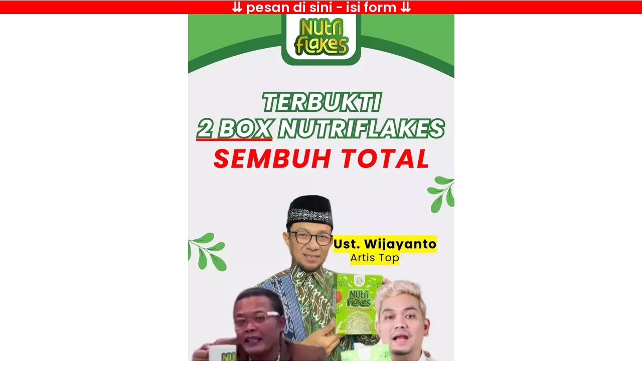

--- FILE ---
content_type: text/css
request_url: https://7harisembuh.com/wp-content/uploads/elementor/css/post-292.css?ver=1722502946
body_size: 212
content:
.elementor-292 .elementor-element.elementor-element-cdf2202{text-align:center;}.elementor-292 .elementor-element.elementor-element-cdf2202 .elementor-heading-title{color:#FFFFFF;font-family:"Poppins", Sans-serif;font-weight:600;}.elementor-292 .elementor-element.elementor-element-cdf2202 > .elementor-widget-container{background-color:transparent;background-image:linear-gradient(180deg, #FF0000 0%, #FF0000 100%);}.elementor-292 .elementor-element.elementor-element-240b712e .elementor-button-content-wrapper{flex-direction:row;}.elementor-292 .elementor-element.elementor-element-240b712e .elementor-button{background-color:#F71E0E;}.elementor-292 .elementor-element.elementor-element-f7f111e .elementor-button-content-wrapper{flex-direction:row;}.elementor-292 .elementor-element.elementor-element-f7f111e .elementor-button{background-color:#F71E0E;}.elementor-292 .elementor-element.elementor-element-4411beef .elementor-button-content-wrapper{flex-direction:row;}.elementor-292 .elementor-element.elementor-element-4411beef .elementor-button{background-color:#F71E0E;}.elementor-292 .elementor-element.elementor-element-7915ac4c{width:100%;max-width:100%;}.elementor-292 .elementor-element.elementor-element-5b246520{width:100%;max-width:100%;}.elementor-292 .elementor-element.elementor-element-5d067630 > .elementor-widget-container{box-shadow:0px 1px 0px 4px rgba(251.19865722656252, 2.7228540229309766, 2.7228540229309766, 0.89);}.elementor-292 .elementor-element.elementor-element-50961e1b{text-align:center;color:#5C635BF7;width:100%;max-width:100%;}.elementor-292 .elementor-element.elementor-element-3910561e > .elementor-container{max-width:500px;}.elementor-292 .elementor-element.elementor-element-7123655a .elementor-button-content-wrapper{flex-direction:row;}.elementor-292 .elementor-element.elementor-element-7a61a081{text-align:center;width:100%;max-width:100%;}.elementor-292 .elementor-element.elementor-element-5cc09807 .elementor-button-content-wrapper{flex-direction:row;}.elementor-292 .elementor-element.elementor-element-5cc09807 .elementor-button{background-color:#F71E0E;}